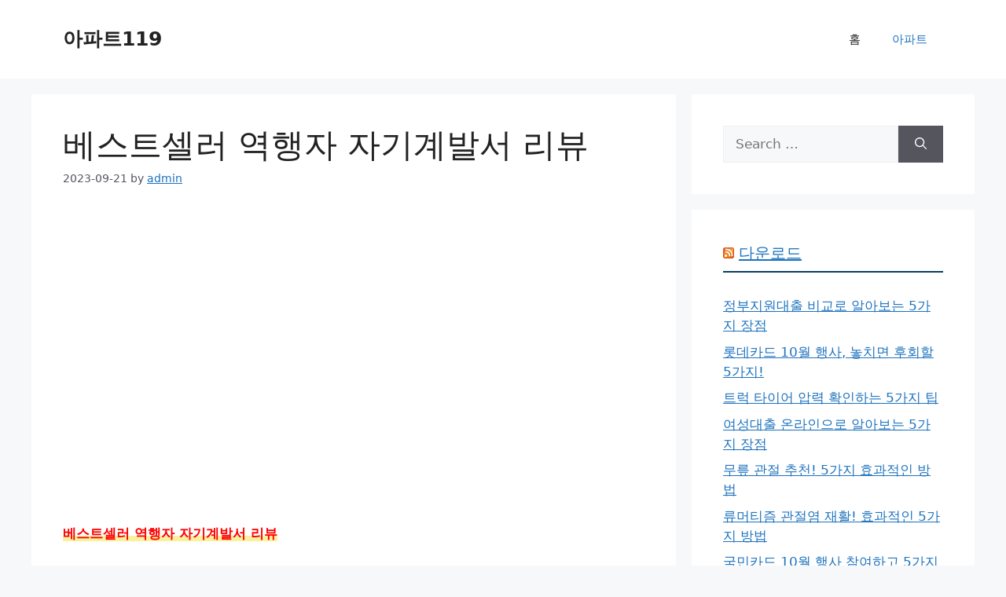

--- FILE ---
content_type: text/html; charset=utf-8
request_url: https://www.google.com/recaptcha/api2/aframe
body_size: 266
content:
<!DOCTYPE HTML><html><head><meta http-equiv="content-type" content="text/html; charset=UTF-8"></head><body><script nonce="blrdUC1TZwMbdeWJ_DafWg">/** Anti-fraud and anti-abuse applications only. See google.com/recaptcha */ try{var clients={'sodar':'https://pagead2.googlesyndication.com/pagead/sodar?'};window.addEventListener("message",function(a){try{if(a.source===window.parent){var b=JSON.parse(a.data);var c=clients[b['id']];if(c){var d=document.createElement('img');d.src=c+b['params']+'&rc='+(localStorage.getItem("rc::a")?sessionStorage.getItem("rc::b"):"");window.document.body.appendChild(d);sessionStorage.setItem("rc::e",parseInt(sessionStorage.getItem("rc::e")||0)+1);localStorage.setItem("rc::h",'1769588130336');}}}catch(b){}});window.parent.postMessage("_grecaptcha_ready", "*");}catch(b){}</script></body></html>